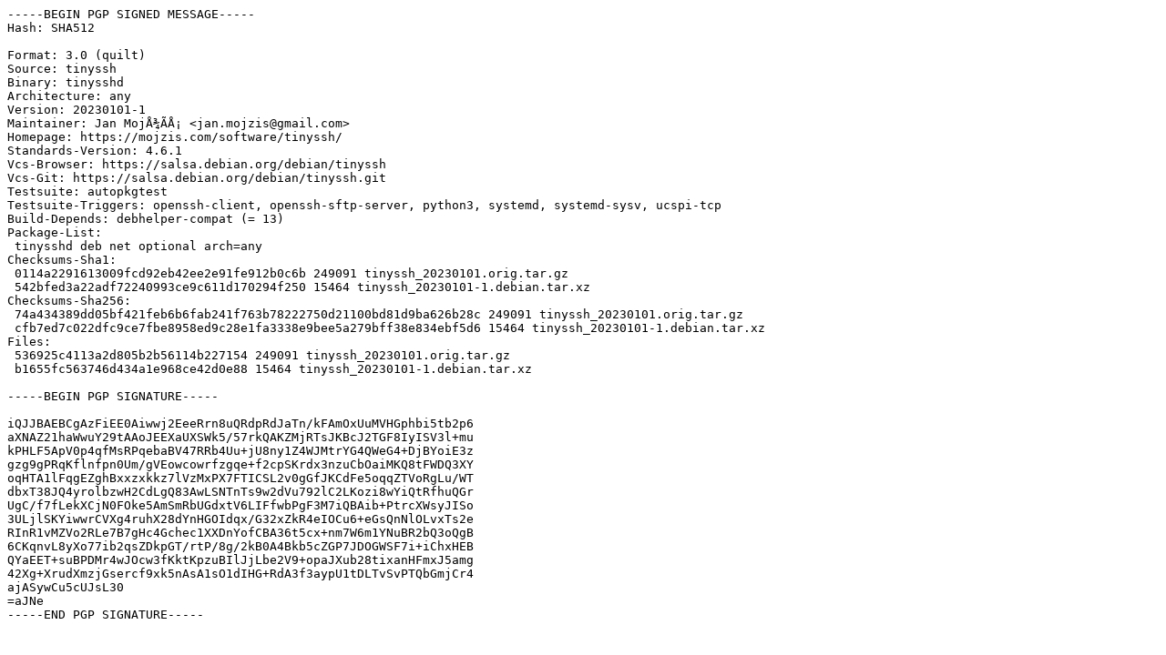

--- FILE ---
content_type: text/prs.lines.tag
request_url: https://copernicus.mirrorservice.org/sites/ftp.debian.org/debian/pool/main/t/tinyssh/tinyssh_20230101-1.dsc
body_size: 1991
content:
-----BEGIN PGP SIGNED MESSAGE-----
Hash: SHA512

Format: 3.0 (quilt)
Source: tinyssh
Binary: tinysshd
Architecture: any
Version: 20230101-1
Maintainer: Jan MojÅ¾Ã­Å¡ <jan.mojzis@gmail.com>
Homepage: https://mojzis.com/software/tinyssh/
Standards-Version: 4.6.1
Vcs-Browser: https://salsa.debian.org/debian/tinyssh
Vcs-Git: https://salsa.debian.org/debian/tinyssh.git
Testsuite: autopkgtest
Testsuite-Triggers: openssh-client, openssh-sftp-server, python3, systemd, systemd-sysv, ucspi-tcp
Build-Depends: debhelper-compat (= 13)
Package-List:
 tinysshd deb net optional arch=any
Checksums-Sha1:
 0114a2291613009fcd92eb42ee2e91fe912b0c6b 249091 tinyssh_20230101.orig.tar.gz
 542bfed3a22adf72240993ce9c611d170294f250 15464 tinyssh_20230101-1.debian.tar.xz
Checksums-Sha256:
 74a434389dd05bf421feb6b6fab241f763b78222750d21100bd81d9ba626b28c 249091 tinyssh_20230101.orig.tar.gz
 cfb7ed7c022dfc9ce7fbe8958ed9c28e1fa3338e9bee5a279bff38e834ebf5d6 15464 tinyssh_20230101-1.debian.tar.xz
Files:
 536925c4113a2d805b2b56114b227154 249091 tinyssh_20230101.orig.tar.gz
 b1655fc563746d434a1e968ce42d0e88 15464 tinyssh_20230101-1.debian.tar.xz

-----BEGIN PGP SIGNATURE-----

iQJJBAEBCgAzFiEE0Aiwwj2EeeRrn8uQRdpRdJaTn/kFAmOxUuMVHGphbi5tb2p6
aXNAZ21haWwuY29tAAoJEEXaUXSWk5/57rkQAKZMjRTsJKBcJ2TGF8IyISV3l+mu
kPHLF5ApV0p4qfMsRPqebaBV47RRb4Uu+jU8ny1Z4WJMtrYG4QWeG4+DjBYoiE3z
gzg9gPRqKflnfpn0Um/gVEowcowrfzgqe+f2cpSKrdx3nzuCbOaiMKQ8tFWDQ3XY
oqHTA1lFqgEZghBxxzxkkz7lVzMxPX7FTICSL2v0gGfJKCdFe5oqqZTVoRgLu/WT
dbxT38JQ4yrolbzwH2CdLgQ83AwLSNTnTs9w2dVu792lC2LKozi8wYiQtRfhuQGr
UgC/f7fLekXCjN0FOke5AmSmRbUGdxtV6LIFfwbPgF3M7iQBAib+PtrcXWsyJISo
3ULjlSKYiwwrCVXg4ruhX28dYnHGOIdqx/G32xZkR4eIOCu6+eGsQnNlOLvxTs2e
RInR1vMZVo2RLe7B7gHc4Gchec1XXDnYofCBA36t5cx+nm7W6m1YNuBR2bQ3oQgB
6CKqnvL8yXo77ib2qsZDkpGT/rtP/8g/2kB0A4Bkb5cZGP7JDOGWSF7i+iChxHEB
QYaEET+suBPDMr4wJOcw3fKktKpzuBIlJjLbe2V9+opaJXub28tixanHFmxJ5amg
42Xg+XrudXmzjGsercf9xk5nAsA1sO1dIHG+RdA3f3aypU1tDLTvSvPTQbGmjCr4
ajASywCu5cUJsL30
=aJNe
-----END PGP SIGNATURE-----
